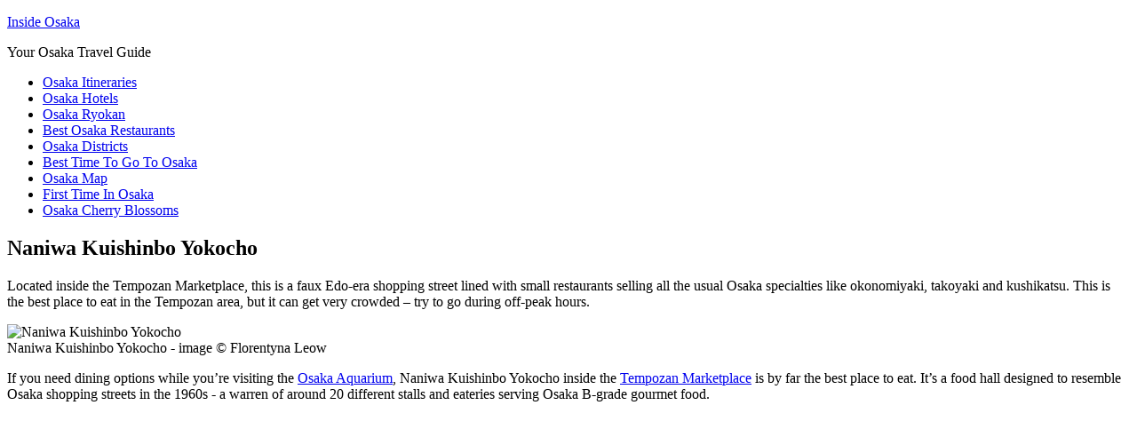

--- FILE ---
content_type: text/html; charset=UTF-8
request_url: https://insideosaka.com/naniwa-kuishinbo-yokocho/
body_size: 16767
content:
<!DOCTYPE html>
<html lang="en-US">
<head >
<meta charset="UTF-8" />
<meta name="viewport" content="width=device-width, initial-scale=1" />
<meta name="viewport" content="width=device-width, initial-scale=1.0"/><meta name='robots' content='index, follow, max-image-preview:large, max-snippet:-1, max-video-preview:-1' />
<link rel='preconnect' href='https://photos.smugmug.com' >

	<!-- This site is optimized with the Yoast SEO plugin v26.6 - https://yoast.com/wordpress/plugins/seo/ -->
	<title>Naniwa Kuishinbo Yokocho - Inside Osaka</title><link rel="preload" href="https://photos.smugmug.com/Osaka/Osaka-Bay-Area/i-CMTpNPS/0/6cb584ce/L/OsakaBay_PTE_NaniwaYokocho63-L.jpg" as="image" fetchpriority="high"><link rel="preload" href="https://insideosaka.com/wp-content/cache/perfmatters/insideosaka.com/fonts/0QIvMX1D_JOuMwf7I_FMl_GW8g.woff2" as="font" type="font/woff2" crossorigin><link rel="preload" href="https://insideosaka.com/wp-content/cache/perfmatters/insideosaka.com/fonts/0QIvMX1D_JOuMwr7I_FMl_E.woff2" as="font" type="font/woff2" crossorigin><link rel="preload" href="https://insideosaka.com/wp-content/cache/perfmatters/insideosaka.com/fonts/TK3_WkUHHAIjg75cFRf3bXL8LICs1_FvsUtiZSSUhiCXABTV.woff2" as="font" type="font/woff2" crossorigin><link rel="preload" href="https://insideosaka.com/wp-content/cache/perfmatters/insideosaka.com/fonts/TK3_WkUHHAIjg75cFRf3bXL8LICs1_FvsUZiZSSUhiCXAA.woff2" as="font" type="font/woff2" crossorigin>
	<meta name="description" content="Located inside Tempozan Marketplace, Naniwa Kuishinbo Yokocho is a faux Edo-era shopping street with small restaurants selling Osaka specialties." />
	<link rel="canonical" href="https://insideosaka.com/naniwa-kuishinbo-yokocho/" />
	<meta property="og:locale" content="en_US" />
	<meta property="og:type" content="article" />
	<meta property="og:title" content="Naniwa Kuishinbo Yokocho - Inside Osaka" />
	<meta property="og:description" content="Located inside Tempozan Marketplace, Naniwa Kuishinbo Yokocho is a faux Edo-era shopping street with small restaurants selling Osaka specialties." />
	<meta property="og:url" content="https://insideosaka.com/naniwa-kuishinbo-yokocho/" />
	<meta property="og:site_name" content="Inside Osaka" />
	<meta property="article:publisher" content="https://www.facebook.com/insideosakaguide/" />
	<meta property="article:modified_time" content="2025-04-17T19:44:42+00:00" />
	<meta property="og:image" content="https://photos.smugmug.com/Osaka/Osaka-Bay-Area/i-CMTpNPS/0/6cb584ce/L/OsakaBay_PTE_NaniwaYokocho63-L.jpg" />
	<meta name="twitter:card" content="summary_large_image" />
	<meta name="twitter:label1" content="Est. reading time" />
	<meta name="twitter:data1" content="3 minutes" />
	<script type="application/ld+json" class="yoast-schema-graph">{"@context":"https://schema.org","@graph":[{"@type":"WebPage","@id":"https://insideosaka.com/naniwa-kuishinbo-yokocho/","url":"https://insideosaka.com/naniwa-kuishinbo-yokocho/","name":"Naniwa Kuishinbo Yokocho - Inside Osaka","isPartOf":{"@id":"https://insideosaka.com/#website"},"primaryImageOfPage":{"@id":"https://insideosaka.com/naniwa-kuishinbo-yokocho/#primaryimage"},"image":{"@id":"https://insideosaka.com/naniwa-kuishinbo-yokocho/#primaryimage"},"thumbnailUrl":"https://photos.smugmug.com/Osaka/Osaka-Bay-Area/i-CMTpNPS/0/6cb584ce/L/OsakaBay_PTE_NaniwaYokocho63-L.jpg","datePublished":"2019-01-22T12:48:38+00:00","dateModified":"2025-04-17T19:44:42+00:00","description":"Located inside Tempozan Marketplace, Naniwa Kuishinbo Yokocho is a faux Edo-era shopping street with small restaurants selling Osaka specialties.","breadcrumb":{"@id":"https://insideosaka.com/naniwa-kuishinbo-yokocho/#breadcrumb"},"inLanguage":"en-US","potentialAction":[{"@type":"ReadAction","target":["https://insideosaka.com/naniwa-kuishinbo-yokocho/"]}]},{"@type":"ImageObject","inLanguage":"en-US","@id":"https://insideosaka.com/naniwa-kuishinbo-yokocho/#primaryimage","url":"https://photos.smugmug.com/Osaka/Osaka-Bay-Area/i-CMTpNPS/0/6cb584ce/L/OsakaBay_PTE_NaniwaYokocho63-L.jpg","contentUrl":"https://photos.smugmug.com/Osaka/Osaka-Bay-Area/i-CMTpNPS/0/6cb584ce/L/OsakaBay_PTE_NaniwaYokocho63-L.jpg"},{"@type":"BreadcrumbList","@id":"https://insideosaka.com/naniwa-kuishinbo-yokocho/#breadcrumb","itemListElement":[{"@type":"ListItem","position":1,"name":"Home","item":"https://insideosaka.com/"},{"@type":"ListItem","position":2,"name":"Naniwa Kuishinbo Yokocho"}]},{"@type":"WebSite","@id":"https://insideosaka.com/#website","url":"https://insideosaka.com/","name":"Inside Osaka","description":"Your Osaka Travel Guide","potentialAction":[{"@type":"SearchAction","target":{"@type":"EntryPoint","urlTemplate":"https://insideosaka.com/?s={search_term_string}"},"query-input":{"@type":"PropertyValueSpecification","valueRequired":true,"valueName":"search_term_string"}}],"inLanguage":"en-US"}]}</script>
	<!-- / Yoast SEO plugin. -->



<style id='wp-img-auto-sizes-contain-inline-css' type='text/css'>
img:is([sizes=auto i],[sizes^="auto," i]){contain-intrinsic-size:3000px 1500px}
/*# sourceURL=wp-img-auto-sizes-contain-inline-css */
</style>
<link rel='stylesheet' id='google-fonts-css' href='https://insideosaka.com/wp-content/cache/perfmatters/insideosaka.com/fonts/0857530fb163.google-fonts.min.css' type='text/css' media='all' />
<link rel='stylesheet' id='eleven40-theme-css' href='https://insideosaka.com/wp-content/themes/eleven40/style.css?ver=6.9' type='text/css' media='all' />
<link rel='stylesheet' id='searchwp-forms-css' href='https://insideosaka.com/wp-content/plugins/searchwp/assets/css/frontend/search-forms.min.css?ver=4.5.6' type='text/css' media='all' />
<link rel='stylesheet' id='bos-searchbox-css' href='https://insideosaka.com/wp-content/plugins/bookingcom-official-searchbox/assets/css/bos_searchbox.css?ver=6.9' type='text/css' media='all' />
<link rel='stylesheet' id='jquery-ui-css' href='https://insideosaka.com/wp-content/plugins/bookingcom-official-searchbox/assets/css/jquery-ui.css?ver=6.9' type='text/css' media='all' />
<link rel='stylesheet' id='bos-date-range-picker-style-css' href='https://insideosaka.com/wp-content/plugins/bookingcom-official-searchbox/assets/css/daterangepicker.css?ver=6.9' type='text/css' media='all' />
<link rel='stylesheet' id='bos-dynamic_style-css' href='https://insideosaka.com/wp-content/plugins/bookingcom-official-searchbox/assets/css/bos_dynamic.css?ver=6.9' type='text/css' media='all' />
<script type="pmdelayedscript" src="https://insideosaka.com/wp-includes/js/jquery/jquery.min.js?ver=3.7.1" id="jquery-core-js" data-perfmatters-type="text/javascript" data-cfasync="false" data-no-optimize="1" data-no-defer="1" data-no-minify="1"></script>
<link rel="icon" href="https://insideosaka.com/wp-content/themes/eleven40/images/faviconio.ico" />
		<style type="text/css" id="wp-custom-css">
			/* 3-COLUMN HOTEL RESPONSIVE GRID ---------------------------------------------------------------------------------------------------- */

/* 3-COLUMN HOTEL RESPONSIVE GRID BEGINS */

/* 3-COLUMN HOTEL RESPONSIVE GRID CONTAINER */

.hotelbox {
	background: #f5f5f5;
}

/* 3-COLUMN HOTEL RESPONSIVE GRID HEADER */

.hotelheader {
	width: 100%;
	background: #DC143C;
	color: #FFFFFF;
	font-weight: bold;
	font-family: 'Arial', serif;
	padding: 9px;
	font-size: 18px;
}

/* 3-COLUMN HOTEL RESPONSIVE GRID MAIN CONTENT BOX */

.hotelmainbox {
	clear: both;
	padding: 0px;
	margin: 0px;
	text-align: center;
}

/* 3-COLUMN HOTEL RESPONSIVE GRID MAIN COLUMN SETUP  */

.hotelcolumn {
	display: block;
	float:left;
	margin: 1% 0 1% 1.6%;
}
.hotelcolumn:first-child { margin-left: 0; }

/* 3-COLUMN HOTEL RESPONSIVE GRID GROUPING */

.hotelgroup:before,
.hotelgroup:after { content:""; display:table; }
.hotelgroup:after { clear:both;}
.hotelgroup { zoom:1; /* For IE 6/7 */ }

/*  3-COLUMN HOTEL RESPONSIVE GRID INDIVIDUAL COLUMNS  */

.hotelspan_3_of_3 { width: 100%; }
.hotelspan_2_of_3 { width: 66.13%; }
.hotelspan_1_of_3 { width: 32.26%; }

/*  3-COLUMN HOTEL RESPONSIVE GRID BELOW 600 PIXELS */

@media only screen and (max-width: 600px) {
	.hotelbox { width: 250px; margin: auto; }
	.hotelheader { text-align: center; width: 232px; }
	.hotelcolumn {  margin: 1% 0 1% 0%; }
	.hotelspan_3_of_3, .hotelspan_2_of_3, .hotelspan_1_of_3 { width: 100%; }
}

/*  3-COLUMN HOTEL RESPONSIVE GRID TEXT STYLES  */

.hoteltext1 {
	font-family: Verdana, Arial, Helvetica, sans-serif;
	font-size: 15px;
	font-weight: bold;
}

.hoteltext2 {
	padding: 5px;
	font-size: 14px;
	font-family: Verdana, Arial, Helvetica, sans-serif;
}

.hoteltext3 {
	font-weight: bold;
	font-size: 14px;
	font-family: Verdana, Arial, Helvetica, sans-serif;
}

/* 3-COLUMN HOTEL RESPONSIVE GRID ENDS */

/*
hotel grid boxes end
*/

/* iframe aapect ratio to define its space and help page render */
iframe {
aspect-ratio: 16 / 9;
width: 100%;
height: auto;
}


/* Booking box */
#ca-sidebar-4858.hotelsearchbox {
width: 100%;
height: auto;
margin-bottom:30px;
}		</style>
		<noscript><style>.perfmatters-lazy[data-src]{display:none !important;}</style></noscript></head>
<body class="wp-singular page-template-default page page-id-2005 wp-theme-genesis wp-child-theme-eleven40 header-image header-full-width content-sidebar genesis-breadcrumbs-hidden genesis-footer-widgets-hidden eleven40-red"><div class="site-container"><header class="site-header"><div class="wrap"><div class="title-area"><p class="site-title"><a href="https://insideosaka.com/">Inside Osaka</a></p><p class="site-description">Your Osaka Travel Guide</p></div></div></header><nav class="nav-primary" aria-label="Main"><div class="wrap"><ul id="menu-top-menu" class="menu genesis-nav-menu menu-primary"><li id="menu-item-395" class="menu-item menu-item-type-post_type menu-item-object-page menu-item-395"><a href="https://insideosaka.com/osaka-itineraries/"><span >Osaka Itineraries</span></a></li>
<li id="menu-item-394" class="menu-item menu-item-type-post_type menu-item-object-page menu-item-394"><a href="https://insideosaka.com/osaka-hotels/"><span >Osaka Hotels</span></a></li>
<li id="menu-item-396" class="menu-item menu-item-type-post_type menu-item-object-page menu-item-396"><a href="https://insideosaka.com/osaka-ryokan/"><span >Osaka Ryokan</span></a></li>
<li id="menu-item-397" class="menu-item menu-item-type-post_type menu-item-object-page menu-item-397"><a href="https://insideosaka.com/best-osaka-restaurants/"><span >Best Osaka Restaurants</span></a></li>
<li id="menu-item-398" class="menu-item menu-item-type-post_type menu-item-object-page menu-item-398"><a href="https://insideosaka.com/osaka-districts/"><span >Osaka Districts</span></a></li>
<li id="menu-item-399" class="menu-item menu-item-type-post_type menu-item-object-page menu-item-399"><a href="https://insideosaka.com/best-time-to-go-to-osaka/"><span >Best Time To Go To Osaka</span></a></li>
<li id="menu-item-402" class="menu-item menu-item-type-post_type menu-item-object-page menu-item-402"><a href="https://insideosaka.com/osaka-map/"><span >Osaka Map</span></a></li>
<li id="menu-item-403" class="menu-item menu-item-type-post_type menu-item-object-page menu-item-403"><a href="https://insideosaka.com/first-time-in-osaka/"><span >First Time In Osaka</span></a></li>
<li id="menu-item-7098" class="menu-item menu-item-type-custom menu-item-object-custom menu-item-7098"><a href="https://insideosaka.com/osaka-cherry-blossoms-when-and-where/"><span >Osaka Cherry Blossoms</span></a></li>
</ul></div></nav><div class="site-inner"><div class="wrap"><div class="content-sidebar-wrap"><main class="content"><article class="post-2005 page type-page status-publish entry" aria-label="Naniwa Kuishinbo Yokocho"><header class="entry-header"><h1 class="entry-title">Naniwa Kuishinbo Yokocho</h1>
</header><div class="entry-content"><p>Located inside the Tempozan Marketplace, this is a faux Edo-era shopping street lined with small restaurants selling all the usual Osaka specialties like okonomiyaki, takoyaki and kushikatsu. This is the best place to eat in the Tempozan area, but it can get very crowded – try to go during off-peak hours.</p>
<div class="photogimg"><img data-perfmatters-preload fetchpriority="high" decoding="async" src="https://photos.smugmug.com/Osaka/Osaka-Bay-Area/i-CMTpNPS/0/6cb584ce/L/OsakaBay_PTE_NaniwaYokocho63-L.jpg" style="width: 100%; height: auto;" width="800" height="600" title="Naniwa Kuishinbo Yokocho" alt="Naniwa Kuishinbo Yokocho"><br /><span class="imgcrd">Naniwa Kuishinbo Yokocho - image &copy; Florentyna Leow</span></div>
<p>If you need dining options while you’re visiting the <a href="https://insideosaka.com/osaka-aquarium/">Osaka Aquarium</a>, Naniwa Kuishinbo Yokocho inside the <a href="https://insideosaka.com/tempozan-marketplace/">Tempozan Marketplace</a> is by far the best place to eat. It’s a food hall designed to resemble Osaka shopping streets in the 1960s - a warren of around 20 different stalls and eateries serving Osaka B-grade gourmet food.</p>
<div class="photogimg"><img decoding="async" src="data:image/svg+xml,%3Csvg%20xmlns=&#039;http://www.w3.org/2000/svg&#039;%20width=&#039;768&#039;%20height=&#039;768&#039;%20viewBox=&#039;0%200%20768%20768&#039;%3E%3C/svg%3E" style="width: 100%; height: auto;" width="768" height="768" title="Naniwa Kuishinbo Yokocho" alt="Naniwa Kuishinbo Yokocho" class="perfmatters-lazy" data-src="https://photos.smugmug.com/Osaka/Osaka-Bay-Area/i-3WVVqcd/0/d972d840/XL/pjimage-XL.jpg" /><noscript><img decoding="async" src="https://photos.smugmug.com/Osaka/Osaka-Bay-Area/i-3WVVqcd/0/d972d840/XL/pjimage-XL.jpg" style="width: 100%; height: auto;" width="768" height="768" title="Naniwa Kuishinbo Yokocho" alt="Naniwa Kuishinbo Yokocho" /></noscript><br /><span class="imgcrd">Naniwa Kuishinbo Yokocho - image &copy; Florentyna Leow</span></div>
<p>B-grade gourmet food tends to be hearty, rib-sticking, and affordable. Think takoyaki (octopus dumplings), okonomiyaki (a cross between a pancake and a frittata), and kushikatsu (battered, deep-fried skewered kebabs). All of it is reasonably delicious and possibly a tad on the unhealthy side. It doesn’t matter, though, since you’re on holiday. Sample as much as you can! </p>
<div class="photogimg"><img decoding="async" src="data:image/svg+xml,%3Csvg%20xmlns=&#039;http://www.w3.org/2000/svg&#039;%20width=&#039;800&#039;%20height=&#039;600&#039;%20viewBox=&#039;0%200%20800%20600&#039;%3E%3C/svg%3E" style="width: 100%; height: auto;" width="800" height="600" title="Naniwa Kuishinbo Yokocho" alt="Naniwa Kuishinbo Yokocho" class="perfmatters-lazy" data-src="https://photos.smugmug.com/Osaka/Osaka-Bay-Area/i-L26Msm9/0/6786df69/L/OsakaBay_PTE_NaniwaYokocho57-L.jpg" /><noscript><img decoding="async" src="https://photos.smugmug.com/Osaka/Osaka-Bay-Area/i-L26Msm9/0/6786df69/L/OsakaBay_PTE_NaniwaYokocho57-L.jpg" style="width: 100%; height: auto;" width="800" height="600" title="Naniwa Kuishinbo Yokocho" alt="Naniwa Kuishinbo Yokocho" /></noscript><br /><span class="imgcrd">Naniwa Kuishinbo Yokocho - image &copy; Florentyna Leow</span></div>
<p>Because of the dearth of other eating options in the area, it does tend to get crowded at peak hours. Try to go during off-peak hours if you want to eat here, or expect waits and queues.</p>
<p>For more Osaka resutoran-gai choices, see our <a href="https://insideosaka.com/best-resutoran-gai-in-osaka/">Best Resutoran-gai in Osaka</a> page.</p>
<p><div style="margin-bottom:20px;"><div id="ca-sidebar-4858" class="hotelsearchbox"><div id="bos_searchbox_widget_class-3" class="widget-container bos_searchbox_widget_class">
        <div id="flexi_searchbox" style="background-color:#FEBA02;color:#003580;" data-ver="2.3.1" >

            <div id="b_searchboxInc">
                                <h2 class="search-box-title-1"  style="color:#003580;font-size:19px;">
                    Check Osaka Hotel Availability                </h2>
                <form id="b_frm" action="https://www.booking.com/searchresults.html" method="get" target="_blank" onsubmit="return sp.validation.validSearch();">
                    <div id="searchBox_error_msg" class="b_error b_external_searchbox" style="display: none;"></div>
                    <div id="b_frmInner">                        
                        <input type="hidden" name="si" value="ai,co,ci,re,di" />
                        <input type="hidden" name="utm_campaign" value="search_box" /> 
                        <input type="hidden" name="utm_medium" value="sp" /> 
                        
                        <input type="hidden" name="aid" value="1172200" /><input type="hidden" name="label" value="wp-searchbox-widget-1172200" /><input type="hidden" name="utm_term" value="wp-searchbox-widget-1172200" /><input type="hidden" name="error_url" value="https://www.booking.com/searchresults.html?aid=1172200;" />             
                        <div id="b_searchDest">
                            <h3 id="b_destination_h4" style="color:#003580;">
                                Destination                            </h3>
    
                            <input type="text" id="b_destination" class="b_destination" name="ss" placeholder="e.g. city, region, district or specific hotel" value="Osaka" style="background-color:#FFFFFF;color:#003580;" autocomplete="off" />                            
                        </div><!-- #b_searchDest -->

                        <div id="searchBox_dates_error_msg" class="b_error b_external_searchbox" style="display: none ;"></div>

                        <div class="b_aff-dates">
                        <div id="b_dates" class="bos-dates__col en_US" style="background:#FFFFFF;"><div class="b_dates_inner_wrapper"><h4 id="checkInDate_h4" style="color:#003580;">Check-in date</h4><div class="bos-date-field__display bos-date__checkin" id="bos-date_b_checkin" style="color:#003580;"></div><input type="hidden" name="checkin" value="" id="b_checkin"></div><div class="b_dates_inner_wrapper"><h4 id="checkOutDate_h4" style="color:#003580;">Check-out date</h4><div class="bos-date-field__display bos-date__checkout" id="bos-date_b_checkout" style="color:#003580;"></div><input type="hidden" name="checkout" value="" id="b_checkout"></div></div>                        </div>

                        <div class="b_avail">
                            <input type="hidden" value="on" name="do_availability_check" />
                        </div><!-- .b_submitButton_wrapper-->
                        
                        
                                                
                        <div class="b_submitButton_wrapper" style="text-align:left">
                            <input 
                                class="b_submitButton" 
                                type="submit" 
                                value="Search" 
                                style="background-color:#0896FF;color:#FFFFFF;border-color:#0896FF;"
                            />
                        </div><!-- .b_submitButton_wrapper-->
                    
                                                <div id="b_logo" style="text-align:right;">
                            <img decoding="async" width="150" src="data:image/svg+xml,%3Csvg%20xmlns=&#039;http://www.w3.org/2000/svg&#039;%20width=&#039;150&#039;%20height=&#039;0&#039;%20viewBox=&#039;0%200%20150%200&#039;%3E%3C/svg%3E" alt="Booking.com" class="perfmatters-lazy" data-src="https://insideosaka.com/wp-content/plugins/bookingcom-official-searchbox/assets/images/booking_logo_blue_150x25.png" /><noscript><img decoding="async" width="150" src="https://insideosaka.com/wp-content/plugins/bookingcom-official-searchbox/assets/images/booking_logo_blue_150x25.png" alt="Booking.com"></noscript>
                        </div>                
                        <!-- #b_logo" -->   
                                             
                    </div><!-- #b_frmInner -->
                </form>
            </div><!-- #b_searchboxInc -->
        </div><!-- #flexi_searchbox -->
        </div></div></div>
</p>
<p><strong>English name:</strong><br />
Naniwa Kuishinbo Yokocho</p>
<p><strong>Japanese name:</strong><br />
なにわ食いしんぼ横丁</p>
<p><strong>English address:</strong><br />
Tempozan Marketplace, 1-1-10 Kaigan-dori, Minato-ku, Osaka-shi, 552-0022</p>
<p><strong>Japanese address:</strong><br />
〒552-0022 大阪市港区海岸通1-1-10 天保山マーケットプレース内</p>
<p><strong>Opening hours:</strong><br />
11am-8pm</p>
<p><strong>Price:</strong></p>
<p><strong>Non-smoking section:</strong><br />
Varies by restaurant</p>
<p><strong>Reservations:</strong><br />
Varies by restaurant</p>
<p><strong>Nearest Transport:</strong><br />
Subway: 5-minute walk from exit 1 of Osakako Station on the Osaka Metro Chuo Line.</p>
<p><strong>Telephone:</strong><br />
+81-6-6576-5501</p>
<p><strong>Website:</strong><br />
<a href="https://www.kaiyukan.com/thv/marketplace/kuishinbo/">Official website</a> (English)</p>
<p><strong>Customer Reviews:</strong><br />
<strong>::</strong> Read customer reviews of Naniwa Kuishinbo Yokocho on <a rel="nofollow" href="https://www.anrdoezrs.net/links/8149427/type/dlg/sid/IO_Naniwa_Kuishinbo_Yokocho-Osaka/https://www.tripadvisor.com/Attraction_Review-g298566-d1884653-Reviews-Naniwa_Kuishinbo_Yokocho-Osaka_Osaka_Prefecture_Kinki.html">TripAdvisor</a>.</p>
<p><strong>Near To Here:</strong><br />
Naniwa Kuishinbo Yokocho is located in <a href="https://insideosaka.com/osaka-bay-area/"> Osaka's bay area</a>. See our complete list of <a href="https://insideosaka.com/osaka-bay-area/">things to do in the Osaka's bay area</a>, including places to eat, nightlife and places to stay.</p>
<p><strong>Best Osaka Restaurants</strong><br />
See our list of the <a href="https://insideosaka.com/best-osaka-restaurants/">best Osaka restaurants</a> for even more ideas about great places to eat in Osaka.</p>
<div class="spacer"></div>
<div class="locations"><!-- Map Marker icon by Icons8 --><img src="data:image/svg+xml,%3Csvg%20xmlns=&#039;http://www.w3.org/2000/svg&#039;%20width=&#039;64&#039;%20height=&#039;0&#039;%20viewBox=&#039;0%200%2064%200&#039;%3E%3C/svg%3E" title="Map Marker" width="64" align="right" class="perfmatters-lazy" data-src="https://insideosaka.com/wp-content/themes/eleven40/images/map-icon-64x64.png" /><noscript><img src="https://insideosaka.com/wp-content/themes/eleven40/images/map-icon-64x64.png" title="Map Marker" width="64" align="right"></noscript>
<h3 class="checktitle">Where Are These Places Located?</h3>
<div class="IO-map">See these places on the Inside Osaka Google map:</div>
<ul><li><a href="https://drive.google.com/open?id=1UH-AYWT1VJYmMXJARkffq6a7MTY&usp=sharing">Open the Osaka map</a></li>
<li>You will see the list of places on the left hand side. (Click the 3-line icon in the top left corner if not). Scroll down or use the map search (the magnifying glass icon) to find the place you want.</li>
<li>Click the name of the place in the list. Its location pin will be highlighted on the map.</li>
<li>Map pins are color coded - BLUE: Hotels / Ryokan / Guesthouses |  VIOLET: Ryokan  |  PINK: Places to Eat  |  GREEN: Shops  |   YELLOW: Things to See and Do</li>  
<li>If you’re using the map on your phone, open the map and then search for the name of the place. The map will then zoom in on its location.</li></ul></div>
<div style="clear: both;"></div>
<br>
<div class="spacer"></div>
<div class="checkframe">
<h3 class="checktitle">Osaka Vacation Checklist</h3>
<ul>
	<li><span class="highlight"><a class="highlight-link" href="https://insideosaka.com/first-time-in-osaka/?utm_source=checkbox&utm_medium=link&utm_campaign=IO-Checklist-01">ESSENTIALS</a></span> – For all the essentials in a brief overview, see my <a href="https://insideosaka.com/first-time-in-osaka/?utm_source=checkbox&utm_medium=link&utm_campaign=IO-Checklist-02">First Time In Osaka</a> guide</li>
	<li><span class="highlight"><a class="highlight-link" rel="nofollow" href="https://www.booking.com/city/jp/osaka.html?aid=1172200;label=IO-Checklist-03">HOTELS</a></span> – Check Osaka accommodation availability and pricing on <a rel="nofollow" href="https://www.booking.com/city/jp/osaka.html?aid=1172200;label=IO-Checklist-04">Booking.com</a> and <a rel="nofollow" href="https://www.agoda.com/partners/partnersearch.aspx?pcs=1&cid=1759498&city=9590&tag=IO-Checklist-05">Agoda.com</a> - often you can book with no upfront payment and free cancellation</li>
	<li><span class="highlight"><a class="highlight-link"  href="https://insideosaka.com/where-to-stay-in-osaka/?utm_source=checkbox&utm_medium=link&utm_campaign=IO-Checklist-06">WHERE TO STAY</a></span> – Need tips on where to stay? See my one page guide <a href="https://insideosaka.com/where-to-stay-in-osaka/?utm_source=checkbox&utm_medium=link&utm_campaign=IO-Checklist-07">Where To Stay In Osaka</a></li>
	<li><span class="highlight"><a class="highlight-link" rel="nofollow" href="https://affiliate.klook.com/redirect?aid=2653&aff_adid=827059&k_site=https%3A%2F%2Fwww.klook.com%2Fen-US%2Frails-32%2F1012-japan%2F">BULLET TRAIN</a></span> – You can buy <a rel="nofollow" href="https://affiliate.klook.com/redirect?aid=2653&aff_adid=827059&k_site=https%3A%2F%2Fwww.klook.com%2Fen-US%2Frails-32%2F1012-japan%2F">shinkansen (bullet train) tickets online</a> from Klook - popular routes include <a rel="nofollow" href="https://affiliate.klook.com/redirect?aid=2653&aff_adid=827059&k_site=https%3A%2F%2Fwww.klook.com%2Frails-32%2F1012-japan%2Froute-1304%2Ftokyo-to-shin-osaka-trains%2F">Tokyo to Osaka</a>, <a rel="nofollow" href="https://affiliate.klook.com/redirect?aid=2653&aff_adid=827059&k_site=https%3A%2F%2Fwww.klook.com%2Frails-32%2F1012-japan%2Froute-1457%2Fosaka-to-kyoto-trains%2F">Osaka to Kyoto</a> and <a rel="nofollow" href="https://affiliate.klook.com/redirect?aid=2653&aff_adid=827059&k_site=https%3A%2F%2Fwww.klook.com%2Frails-32%2F1012-japan%2Froute-1306%2Fshin-osaka-to-tokyo-trains%2F">Osaka to Tokyo</a></li>
	<li><span class="highlight"><a class="highlight-link" rel="nofollow" href="https://affiliate.klook.com/redirect?aid=2653&aff_adid=877294&k_site=https%3A%2F%2Fwww.klook.com%2Fsearch%2Fresult%2F%3Fquery%3Djapan%2520esim">SIM CARDS</a></span> – You can buy an <a rel="nofollow" href="https://affiliate.klook.com/redirect?aid=2653&aff_adid=877294&k_site=https%3A%2F%2Fwww.klook.com%2Fsearch%2Fresult%2F%3Fquery%3Djapan%2520esim">eSim to activate in Japan</a> or buy a data-only SIM card online for collection when you arrive at <a rel="nofollow" href="https://www.getyourguide.com/s/?q=tokyo%20sim&searchSource=8&partner_id=LAMDN2W&utm_medium=online_publisher&placement=content-middle&cmp=IO-Checklist-08">Tokyo’s Narita or Haneda Airports</a> or <a rel="nofollow" href="https://www.getyourguide.com/s/?q=kansai%20sim&searchSource=8&partner_id=LAMDN2W&utm_medium=online_publisher&placement=content-middle&cmp=IO-Checklist-09">Kansai International Airport</a>. You can also rent an <a rel="nofollow" href="https://www.getyourguide.com/s/?q=japan%20wifi&searchSource=7&partner_id=LAMDN2W&utm_medium=online_publisher&placement=content-middle&cmp=IO-Checklist-10">unlimited data pocket wifi router</a></li>
	<li><span class="highlight"><a class="highlight-link" href="https://insideosaka.com/packing-list-for-japan/?utm_source=checkbox&utm_medium=link&utm_campaign=IO-Checklist-11">PACKING LIST</a></span> – View my comprehensive <a href="https://insideosaka.com/packing-list-for-japan/?utm_source=checkbox&utm_medium=link&utm_campaign=IO-Checklist-12">Packing List For Japan</a></li>
	<li><span class="highlight"><a class="highlight-link" rel="nofollow" href="https://www.skyscanner.net/g/referrals/v1/flights/cheap-flights-to?adId=1100662&campaignId=13416&destination=osaa&mediaPartnerId=1924024">FLIGHTS</a></span> – Compare flight prices and timings to find the <a rel="nofollow" href="https://www.skyscanner.net/g/referrals/v1/flights/cheap-flights-to?adId=1100662&campaignId=13416&destination=osaa&mediaPartnerId=1924024">best Japan flight deals</a></li>	
	<li><span class="highlight"><a class="highlight-link" rel="nofollow" href="https://affiliate.klook.com/redirect?aid=1591&aff_adid=616549&k_site=https%3A%2F%2Fwww.klook.com%2Factivity%2F1420-7-day-whole-japan-rail-pass-jr-pass%2F">JAPAN RAIL PASS</a></span> – If you’re visiting more than one city, you might save money with a <a rel="nofollow" href="https://affiliate.klook.com/redirect?aid=1591&aff_adid=616549&k_site=https%3A%2F%2Fwww.klook.com%2Factivity%2F1420-7-day-whole-japan-rail-pass-jr-pass%2F">Japan Rail Pass</a> – see if <a href="https://insideosaka.com/japan-rail-pass-how-to-buy-online/?utm_source=checkbox&utm_medium=link&utm_campaign=IO-Checklist-13">it’s worth it</a> for you</li>
	<li><span class="highlight"><a class="highlight-link" rel="nofollow" href="https://www.tkqlhce.com/click-8149427-15371527" target="_top">TRAVEL INSURANCE</a></span> – <a rel="nofollow" href="https://www.tkqlhce.com/click-8149427-15371527" target="_top">World Nomads</a> offers simple and flexible travel insurance. Buy at home or while traveling and claim online from anywhere in the world</li>
	<li><span class="highlight"><a class="highlight-link" href="https://www.insidekyoto.com/japan-travel-consulting?utm_source=checkbox&utm_medium=link&utm_campaign=IO-Checklist-14">WANT HELP?</a></span> – Do you want help planning your trip? Chris Rowthorn and his team of Japan experts at <a href="https://www.insidekyoto.com/japan-travel-consulting?utm_source=checkbox&utm_medium=link&utm_campaign=IO-Checklist-15">Japan Travel Consulting</a> can help</li>
</ul>
</div>
<div style="clear: both;"></div>
<br>
<div style="clear: both;"></div>
<br>
<br>

<h3>Osaka District Map</h3>

Click an Osaka district for detailed info on attractions, places to eat and accommodation

<div id="osakadistrictmap">
	<img src="data:image/svg+xml,%3Csvg%20xmlns=&#039;http://www.w3.org/2000/svg&#039;%20width=&#039;0&#039;%20height=&#039;0&#039;%20viewBox=&#039;0%200%200%200&#039;%3E%3C/svg%3E" class="perfmatters-lazy" data-src="https://photos.smugmug.com/Osaka/Osaka-Travel-Guide/i-LxwMsDZ/0/O/osaka-map.png" /><noscript><img src="https://photos.smugmug.com/Osaka/Osaka-Travel-Guide/i-LxwMsDZ/0/O/osaka-map.png"></noscript>
	<ul id="districtmap">
		<li id="shinosaka">
			<a href="https://insideosaka.com/shin-osaka-area/">Shin-Osaka Area</a>
		</li>
		<li id="kita">
			<a href="https://insideosaka.com/kita-and-umeda-area/">Kita Area</a>
		</li>
		<li id="centralosaka">
			<a href="https://insideosaka.com/central-osaka-honmachi-and-around/">Central Osaka Area</a>
		</li>
		<li id="minami">
			<a href="https://insideosaka.com/minami-area/">Minami Area</a>
		</li>
		<li id="tennoji">
			<a href="https://insideosaka.com/tennoji-and-abeno-area/">Tennoji Area</a>
		</li>
		<li id="osakacastle">
			<a href="https://insideosaka.com/osaka-castle-area/">Osaka Castle Area</a>
		</li>
		<li id="osakabay">
			<a href="https://insideosaka.com/osaka-bay-area/">Osaka Bay Area</a>
		</li>
	</ul>
</div>
<iframe width="100%" height="320" style="border:0px solid ##f5f5f5; background:#f5f5f5;" frameborder="0" scrolling="no" class="perfmatters-lazy" data-src="https://insideosaka.substack.com/embed"></iframe><noscript><iframe src="https://insideosaka.substack.com/embed" width="100%" height="320"  style="border:0px solid ##f5f5f5; background:#f5f5f5;" frameborder="0" scrolling="no"></iframe></noscript>
 </div></article></main><aside class="sidebar sidebar-primary widget-area" role="complementary" aria-label="Primary Sidebar"><section id="text-3" class="widget widget_text"><div class="widget-wrap"><h4 class="widget-title widgettitle">Welcome to insideosaka.com</h4>
			<div class="textwidget"><div style="float:right; margin-left: 10px;"><img src="data:image/svg+xml,%3Csvg%20xmlns=&#039;http://www.w3.org/2000/svg&#039;%20width=&#039;75&#039;%20height=&#039;75&#039;%20viewBox=&#039;0%200%2075%2075&#039;%3E%3C/svg%3E" alt="Chris Rowthorn" width="75" height="75" class="perfmatters-lazy" data-src="https://insideosaka.com/wp-content/themes/eleven40/images/chris-rowthorn-75.jpg" /><noscript><img src="https://insideosaka.com/wp-content/themes/eleven40/images/chris-rowthorn-75.jpg" alt="Chris Rowthorn" width="75" height="75" /></noscript></div> insideosaka.com is an online guide to Osaka written by Chris Rowthorn, author of <a rel="nofollow" href="https://www.amazon.com/exec/obidos/external-search?tag=insidekyoto-20&keyword=Lonely+Planet+Japan&mode=blended">Lonely Planet Japan</a> guides, founder of <a href="https://www.insidekyoto.com">InsideKyoto.com</a> and <a href="https://trulytokyo.com">TrulyTokyo.com</a> and long-time Japan resident.  <a href="https://insideosaka.com/about-chris-rowthorn">More about Chris</a></div>
		</div></section>
<section id="text-2" class="widget widget_text"><div class="widget-wrap"><h4 class="widget-title widgettitle">ChrisRowthorn.com</h4>
			<div class="textwidget"><div style="float:right; margin-left: 10px;"> <a href="https://www.chrisrowthorn.com"><img src="data:image/svg+xml,%3Csvg%20xmlns=&#039;http://www.w3.org/2000/svg&#039;%20width=&#039;150&#039;%20height=&#039;100&#039;%20viewBox=&#039;0%200%20150%20100&#039;%3E%3C/svg%3E" width="150" height="100" alt="Chris Rowthorn Tours - private Kyoto and Japan tours" title="Chris Rowthorn Tours - private Kyoto and Japan tours" border="0" class="perfmatters-lazy" data-src="https://insidekyoto.smugmug.com/Kyoto/Inside-Kyoto-Blog/i-8K2ZWWC/0/O/chris-rowthorn-tours-arashiyama.jpg" /><noscript><img src="https://insidekyoto.smugmug.com/Kyoto/Inside-Kyoto-Blog/i-8K2ZWWC/0/O/chris-rowthorn-tours-arashiyama.jpg" width="150" height="100" alt="Chris Rowthorn Tours - private Kyoto and Japan tours" title="Chris Rowthorn Tours - private Kyoto and Japan tours" border="0"></noscript></a></div>

Chris Rowthorn's private tours of Tokyo, Kyoto, Nara and Japan. Personal and attentive trip planning and consulting. <br>Visit <a href="https://www.chrisrowthorn.com">ChrisRowthorn.com</a> and <a rel="nofollow" href="https://www.anrdoezrs.net/links/8149427/type/dlg/sid/IO_CRToursside/http://www.tripadvisor.com/Attraction_Review-g298564-d2179328-Reviews-Chris_Rowthorn_Tours-Kyoto_Kyoto_Prefecture_Kinki.html">read customer reviews  on TripAdvisor</a></div>
		</div></section>
<section id="search-3" class="widget widget_search"><div class="widget-wrap"><form class="search-form" method="get" action="https://insideosaka.com/" role="search"><input class="search-form-input" type="search" name="s" id="searchform-1" placeholder="Search this website"><input class="search-form-submit" type="submit" value="Search"><meta content="https://insideosaka.com/?s={s}"></form></div></section>
<section id="nav_menu-8" class="widget widget_nav_menu"><div class="widget-wrap"><h4 class="widget-title widgettitle">First Time In Osaka</h4>
<div class="menu-first-time-in-osaka-container"><ul id="menu-first-time-in-osaka" class="menu"><li id="menu-item-452" class="menu-item menu-item-type-post_type menu-item-object-page menu-item-452"><a href="https://insideosaka.com/first-time-in-osaka/">First Time In Osaka</a></li>
<li id="menu-item-801" class="menu-item menu-item-type-post_type menu-item-object-page menu-item-801"><a href="https://insideosaka.com/packing-list-for-japan/">Packing List For Japan 2026</a></li>
</ul></div></div></section>
<section id="nav_menu-6" class="widget widget_nav_menu"><div class="widget-wrap"><h4 class="widget-title widgettitle">Osaka Itineraries</h4>
<div class="menu-osaka-itineraries-container"><ul id="menu-osaka-itineraries" class="menu"><li id="menu-item-405" class="menu-item menu-item-type-post_type menu-item-object-page menu-item-405"><a href="https://insideosaka.com/osaka-itineraries/">Osaka Itineraries</a></li>
<li id="menu-item-415" class="menu-item menu-item-type-post_type menu-item-object-page menu-item-415"><a href="https://insideosaka.com/must-see-osaka-1-day-itinerary/">Must-See Osaka 1-Day Itinerary</a></li>
<li id="menu-item-413" class="menu-item menu-item-type-post_type menu-item-object-page menu-item-413"><a href="https://insideosaka.com/osaka-1-day-itinerary/">Osaka 1-Day Itinerary</a></li>
<li id="menu-item-2933" class="menu-item menu-item-type-post_type menu-item-object-page menu-item-2933"><a href="https://insideosaka.com/osaka-1-day-cherry-blossom-itinerary/">Osaka 1-Day Cherry Blossom Itinerary</a></li>
<li id="menu-item-412" class="menu-item menu-item-type-post_type menu-item-object-page menu-item-412"><a href="https://insideosaka.com/osaka-1-day-itinerary-with-children/">Osaka 1-Day Itinerary with Children</a></li>
<li id="menu-item-2919" class="menu-item menu-item-type-post_type menu-item-object-page menu-item-2919"><a href="https://insideosaka.com/osaka-2-day-itinerary-with-children/">Osaka 2-Day Itinerary with Children</a></li>
<li id="menu-item-2288" class="menu-item menu-item-type-post_type menu-item-object-page menu-item-2288"><a href="https://insideosaka.com/1-day-osaka-foodie-itinerary/">1-Day Osaka Foodie Itinerary</a></li>
<li id="menu-item-4003" class="menu-item menu-item-type-post_type menu-item-object-page menu-item-4003"><a href="https://insideosaka.com/osaka-vegetarian-foodie-itinerary/">Osaka Vegetarian Foodie Itinerary</a></li>
<li id="menu-item-410" class="menu-item menu-item-type-post_type menu-item-object-page menu-item-410"><a href="https://insideosaka.com/osaka-2-day-itinerary/">Osaka 2-Day Itinerary</a></li>
<li id="menu-item-411" class="menu-item menu-item-type-post_type menu-item-object-page menu-item-411"><a href="https://insideosaka.com/osaka-2-day-itinerary-with-children/">Osaka 2-Day Itinerary with Children</a></li>
<li id="menu-item-409" class="menu-item menu-item-type-post_type menu-item-object-page menu-item-409"><a href="https://insideosaka.com/osaka-3-day-itinerary/">Osaka 3-Day Itinerary</a></li>
<li id="menu-item-406" class="menu-item menu-item-type-post_type menu-item-object-page menu-item-406"><a href="https://insideosaka.com/osaka-shopping-itinerary/">Osaka Shopping Itinerary</a></li>
</ul></div></div></section>
<section id="nav_menu-14" class="widget widget_nav_menu"><div class="widget-wrap"><h4 class="widget-title widgettitle">Japan Travel Insurance</h4>
<div class="menu-japan-travel-insurance-container"><ul id="menu-japan-travel-insurance" class="menu"><li id="menu-item-806" class="menu-item menu-item-type-post_type menu-item-object-page menu-item-806"><a href="https://insideosaka.com/why-you-need-travel-insurance-for-japan/">Why You Need Travel Insurance For Japan</a></li>
</ul></div></div></section>
<section id="nav_menu-9" class="widget widget_nav_menu"><div class="widget-wrap"><h4 class="widget-title widgettitle">Osaka-Kyoto-Tokyo Itineraries</h4>
<div class="menu-osaka-kyoto-tokyo-itineraries-container"><ul id="menu-osaka-kyoto-tokyo-itineraries" class="menu"><li id="menu-item-464" class="menu-item menu-item-type-post_type menu-item-object-page menu-item-464"><a href="https://insideosaka.com/osaka-kyoto-1-week-itinerary/">Osaka-Kyoto 1-Week Itinerary</a></li>
<li id="menu-item-461" class="menu-item menu-item-type-post_type menu-item-object-page menu-item-461"><a href="https://insideosaka.com/osaka-kyoto-tokyo-10-day-itinerary/">Osaka-Kyoto-Tokyo 10-Day Itinerary</a></li>
<li id="menu-item-457" class="menu-item menu-item-type-post_type menu-item-object-page menu-item-457"><a href="https://insideosaka.com/how-to-travel-from-kyoto-to-osaka/">How To Travel From Kyoto To Osaka</a></li>
<li id="menu-item-458" class="menu-item menu-item-type-post_type menu-item-object-page menu-item-458"><a href="https://insideosaka.com/how-to-travel-from-tokyo-to-osaka/">How To Travel From Tokyo To Osaka</a></li>
<li id="menu-item-4760" class="menu-item menu-item-type-post_type menu-item-object-page menu-item-4760"><a href="https://insideosaka.com/japan-rail-pass-how-to-buy-online/">Japan Rail Pass: How To Buy Online</a></li>
</ul></div></div></section>
<section id="nav_menu-5" class="widget widget_nav_menu"><div class="widget-wrap"><h4 class="widget-title widgettitle">Osaka Hotels</h4>
<div class="menu-osaka-hotels-container"><ul id="menu-osaka-hotels" class="menu"><li id="menu-item-4885" class="menu-item menu-item-type-post_type menu-item-object-page menu-item-4885"><a href="https://insideosaka.com/best-new-hotels-in-osaka/">Best New Osaka Hotels 2026</a></li>
<li id="menu-item-524" class="menu-item menu-item-type-post_type menu-item-object-page menu-item-524"><a href="https://insideosaka.com/osaka-hotels/">Osaka Hotels Overview</a></li>
<li id="menu-item-416" class="menu-item menu-item-type-post_type menu-item-object-page menu-item-416"><a href="https://insideosaka.com/where-to-stay-in-osaka/">Where To Stay In Osaka 2026</a></li>
<li id="menu-item-422" class="menu-item menu-item-type-post_type menu-item-object-page menu-item-422"><a href="https://insideosaka.com/best-osaka-boutique-hotels/">Best Osaka Boutique Hotels 2026</a></li>
<li id="menu-item-423" class="menu-item menu-item-type-post_type menu-item-object-page menu-item-423"><a href="https://insideosaka.com/osaka-ryokan/">Osaka Ryokan</a></li>
<li id="menu-item-420" class="menu-item menu-item-type-post_type menu-item-object-page menu-item-420"><a href="https://insideosaka.com/best-osaka-luxury-hotels/">Best Osaka Luxury Hotels 2026</a></li>
<li id="menu-item-419" class="menu-item menu-item-type-post_type menu-item-object-page menu-item-419"><a href="https://insideosaka.com/best-osaka-mid-range-and-business-hotels/">Best Osaka Mid-Range and Business Hotels 2026</a></li>
<li id="menu-item-421" class="menu-item menu-item-type-post_type menu-item-object-page menu-item-421"><a href="https://insideosaka.com/best-osaka-budget-hotels/">Best Osaka Budget Hotels 2026</a></li>
<li id="menu-item-5304" class="menu-item menu-item-type-post_type menu-item-object-page menu-item-5304"><a href="https://insideosaka.com/best-value-hotels-in-osaka/">Best Value Hotels in Osaka 2026</a></li>
<li id="menu-item-418" class="menu-item menu-item-type-post_type menu-item-object-page menu-item-418"><a href="https://insideosaka.com/best-osaka-hotels-for-families/">Best Osaka Hotels for Families 2026</a></li>
<li id="menu-item-4866" class="menu-item menu-item-type-post_type menu-item-object-page menu-item-4866"><a href="https://insideosaka.com/most-convenient-hotels-for-osaka-airports/">Most Convenient Hotels for Osaka Airports 2026</a></li>
<li id="menu-item-5305" class="menu-item menu-item-type-post_type menu-item-object-page menu-item-5305"><a href="https://insideosaka.com/the-most-romantic-hotels-in-osaka/">The Most Romantic Hotels in Osaka 2026</a></li>
</ul></div></div></section>
<section id="nav_menu-4" class="widget widget_nav_menu"><div class="widget-wrap"><h4 class="widget-title widgettitle">Osaka Eating</h4>
<div class="menu-osaka-food-container"><ul id="menu-osaka-food" class="menu"><li id="menu-item-424" class="menu-item menu-item-type-post_type menu-item-object-page menu-item-424"><a href="https://insideosaka.com/what-to-eat-in-osaka/">What To Eat In Osaka</a></li>
<li id="menu-item-425" class="menu-item menu-item-type-post_type menu-item-object-page menu-item-425"><a href="https://insideosaka.com/best-osaka-restaurants/">Best Osaka Restaurants</a></li>
<li id="menu-item-1561" class="menu-item menu-item-type-post_type menu-item-object-page menu-item-1561"><a href="https://insideosaka.com/eat-like-a-local-in-osaka/">Eat Like A Local In Osaka</a></li>
<li id="menu-item-3937" class="menu-item menu-item-type-post_type menu-item-object-page menu-item-3937"><a href="https://insideosaka.com/best-curry-rice-in-osaka/">Best Curry Rice In Osaka</a></li>
<li id="menu-item-3938" class="menu-item menu-item-type-post_type menu-item-object-page menu-item-3938"><a href="https://insideosaka.com/best-french-restaurants-in-osaka/">Best French Restaurants In Osaka</a></li>
<li id="menu-item-428" class="menu-item menu-item-type-post_type menu-item-object-page menu-item-428"><a href="https://insideosaka.com/best-izakaya-in-osaka/">Best Izakaya In Osaka</a></li>
<li id="menu-item-3939" class="menu-item menu-item-type-post_type menu-item-object-page menu-item-3939"><a href="https://insideosaka.com/best-kaiseki-kappo-other-haute-cuisine-in-osaka/">Best Kaiseki, Kappo and Other Haute Cuisine In Osaka</a></li>
<li id="menu-item-3940" class="menu-item menu-item-type-post_type menu-item-object-page menu-item-3940"><a href="https://insideosaka.com/best-kushikatsu-in-osaka/">Best Kushikatsu in Osaka</a></li>
<li id="menu-item-3941" class="menu-item menu-item-type-post_type menu-item-object-page menu-item-3941"><a href="https://insideosaka.com/best-okonomiyaki-in-osaka/">Best Okonomiyaki in Osaka</a></li>
<li id="menu-item-5213" class="menu-item menu-item-type-post_type menu-item-object-page menu-item-5213"><a href="https://insideosaka.com/insiders-guide-to-osaka-okonomiyaki-restaurants/">Insider’s Guide to Osaka Okonomiyaki Restaurants</a></li>
<li id="menu-item-427" class="menu-item menu-item-type-post_type menu-item-object-page menu-item-427"><a href="https://insideosaka.com/best-ramen-in-osaka/">Best Ramen In Osaka</a></li>
<li id="menu-item-3933" class="menu-item menu-item-type-post_type menu-item-object-page menu-item-3933"><a href="https://insideosaka.com/best-resutoran-gai-in-osaka/">Best Resutoran-gai in Osaka</a></li>
<li id="menu-item-6902" class="menu-item menu-item-type-post_type menu-item-object-page menu-item-6902"><a href="https://insideosaka.com/osaka-food-courts-restaurant-floors-and-dining-neighborhoods/">Osaka Food Courts, Restaurant Floors and Dining Neighborhoods</a></li>
<li id="menu-item-3934" class="menu-item menu-item-type-post_type menu-item-object-page menu-item-3934"><a href="https://insideosaka.com/best-soba-in-osaka/">Best Soba in Osaka</a></li>
<li id="menu-item-426" class="menu-item menu-item-type-post_type menu-item-object-page menu-item-426"><a href="https://insideosaka.com/best-sushi-in-osaka/">Best Sushi In Osaka</a></li>
<li id="menu-item-3935" class="menu-item menu-item-type-post_type menu-item-object-page menu-item-3935"><a href="https://insideosaka.com/best-takoyaki-in-osaka/">Best Takoyaki in Osaka</a></li>
<li id="menu-item-3936" class="menu-item menu-item-type-post_type menu-item-object-page menu-item-3936"><a href="https://insideosaka.com/best-tonkatsu-in-osaka/">Best Tonkatsu in Osaka</a></li>
<li id="menu-item-3931" class="menu-item menu-item-type-post_type menu-item-object-page menu-item-3931"><a href="https://insideosaka.com/best-unagi-in-osaka/">Best Unagi in Osaka</a></li>
<li id="menu-item-3932" class="menu-item menu-item-type-post_type menu-item-object-page menu-item-3932"><a href="https://insideosaka.com/best-udon-in-osaka/">Best Udon in Osaka</a></li>
<li id="menu-item-3930" class="menu-item menu-item-type-post_type menu-item-object-page menu-item-3930"><a href="https://insideosaka.com/best-vegetarian-in-osaka/">Best Vegetarian in Osaka</a></li>
<li id="menu-item-3929" class="menu-item menu-item-type-post_type menu-item-object-page menu-item-3929"><a href="https://insideosaka.com/best-yakitori-in-osaka/">Best Yakitori in Osaka</a></li>
<li id="menu-item-6917" class="menu-item menu-item-type-post_type menu-item-object-page menu-item-6917"><a href="https://insideosaka.com/best-osaka-restaurants-for-families-with-young-children-and-babies-an-insiders-guide/">Best Osaka Restaurants For Families With Young Children</a></li>
<li id="menu-item-6918" class="menu-item menu-item-type-post_type menu-item-object-page menu-item-6918"><a href="https://insideosaka.com/osaka-vegan-and-vegetarian-dining-an-insiders-guide/">Osaka Vegan And Vegetarian Dining</a></li>
</ul></div></div></section>
<section id="nav_menu-12" class="widget widget_nav_menu"><div class="widget-wrap"><h4 class="widget-title widgettitle">Things To Do In Osaka</h4>
<div class="menu-things-to-do-in-osaka-container"><ul id="menu-things-to-do-in-osaka" class="menu"><li id="menu-item-453" class="menu-item menu-item-type-post_type menu-item-object-page menu-item-453"><a href="https://insideosaka.com/things-to-do-in-osaka/">Things To Do In Osaka 2026</a></li>
<li id="menu-item-790" class="menu-item menu-item-type-post_type menu-item-object-page menu-item-790"><a href="https://insideosaka.com/osaka-fall-foliage/">Osaka Fall Foliage</a></li>
<li id="menu-item-789" class="menu-item menu-item-type-post_type menu-item-object-page menu-item-789"><a href="https://insideosaka.com/osaka-cherry-blossoms-when-and-where/">Osaka Cherry Blossoms – When and Where</a></li>
<li id="menu-item-519" class="menu-item menu-item-type-post_type menu-item-object-page menu-item-519"><a href="https://insideosaka.com/osaka-with-children/">Osaka with Children</a></li>
<li id="menu-item-4901" class="menu-item menu-item-type-post_type menu-item-object-page menu-item-4901"><a href="https://insideosaka.com/teamlab-botanical-garden-in-nagai-park/">teamLab Botanical Garden in Nagai Park</a></li>
<li id="menu-item-1050" class="menu-item menu-item-type-post_type menu-item-object-page menu-item-1050"><a href="https://insideosaka.com/universal-studios-japan-guide/">Universal Studios Japan Guide</a></li>
<li id="menu-item-5005" class="menu-item menu-item-type-post_type menu-item-object-page menu-item-5005"><a href="https://insideosaka.com/himeji-castle-and-arima-onsen-day-trip-from-osaka/">Himeji Castle and Arima Onsen Day Trip from Osaka</a></li>
<li id="menu-item-4253" class="menu-item menu-item-type-post_type menu-item-object-page menu-item-4253"><a href="https://insideosaka.com/unesco-world-heritage-sites-in-and-around-osaka/">UNESCO World Heritage Sites In and Around Osaka</a></li>
<li id="menu-item-455" class="menu-item menu-item-type-post_type menu-item-object-page menu-item-455"><a href="https://insideosaka.com/best-osaka-souvenirs/">Best Osaka Souvenirs</a></li>
<li id="menu-item-454" class="menu-item menu-item-type-post_type menu-item-object-page menu-item-454"><a href="https://insideosaka.com/osaka-shopping/">Osaka Shopping</a></li>
<li id="menu-item-466" class="menu-item menu-item-type-post_type menu-item-object-page menu-item-466"><a href="https://insideosaka.com/sim-cards-in-osaka/">SIM Cards In Osaka</a></li>
<li id="menu-item-775" class="menu-item menu-item-type-post_type menu-item-object-page menu-item-775"><a href="https://insideosaka.com/a-taste-of-osaka-by-bike/">A Taste of Osaka by Bike</a></li>
<li id="menu-item-2315" class="menu-item menu-item-type-post_type menu-item-object-page menu-item-2315"><a href="https://insideosaka.com/den-den-town-guide/">Den-Den Town Guide</a></li>
<li id="menu-item-683" class="menu-item menu-item-type-post_type menu-item-object-page menu-item-683"><a href="https://insideosaka.com/sankyubashi/">Sankyubashi</a></li>
<li id="menu-item-698" class="menu-item menu-item-type-post_type menu-item-object-page menu-item-698"><a href="https://insideosaka.com/nakazakicho/">Nakazakicho</a></li>
<li id="menu-item-724" class="menu-item menu-item-type-post_type menu-item-object-page menu-item-724"><a href="https://insideosaka.com/tenjinbashi/">Tenjinbashi</a></li>
<li id="menu-item-747" class="menu-item menu-item-type-post_type menu-item-object-page menu-item-747"><a href="https://insideosaka.com/shinsekai/">Shinsekai: A Guide To Osaka’s “New World” District</a></li>
<li id="menu-item-756" class="menu-item menu-item-type-post_type menu-item-object-page menu-item-756"><a href="https://insideosaka.com/seven-slopes-of-tennoji/">Seven Slopes of Tennoji</a></li>
<li id="menu-item-785" class="menu-item menu-item-type-post_type menu-item-object-page menu-item-785"><a href="https://insideosaka.com/korea-town-tsuruhashi/">Korea Town (Tsuruhashi)</a></li>
<li id="menu-item-761" class="menu-item menu-item-type-post_type menu-item-object-page menu-item-761"><a href="https://insideosaka.com/harukas/">Harukas: Japan’s Tallest Building</a></li>
<li id="menu-item-5306" class="menu-item menu-item-type-post_type menu-item-object-page menu-item-5306"><a href="https://insideosaka.com/osaka-skyline-views-the-best-views-of-osaka/">Osaka Skyline Views – The Best Views of Osaka</a></li>
<li id="menu-item-782" class="menu-item menu-item-type-post_type menu-item-object-page menu-item-782"><a href="https://insideosaka.com/osaka-streetcars/">Osaka’s Streetcars</a></li>
<li id="menu-item-773" class="menu-item menu-item-type-post_type menu-item-object-page menu-item-773"><a href="https://insideosaka.com/osakas-best-green-spaces/">Osaka’s Best Green Spaces</a></li>
<li id="menu-item-518" class="menu-item menu-item-type-post_type menu-item-object-page menu-item-518"><a href="https://insideosaka.com/gay-and-lesbian-osaka/">Gay and Lesbian Osaka</a></li>
<li id="menu-item-517" class="menu-item menu-item-type-post_type menu-item-object-page menu-item-517"><a href="https://insideosaka.com/best-day-trips-from-osaka/">Best Day Trips From Osaka</a></li>
<li id="menu-item-1052" class="menu-item menu-item-type-post_type menu-item-object-page menu-item-1052"><a href="https://insideosaka.com/legoland-japan-guide/">Legoland Japan Guide</a></li>
<li id="menu-item-1051" class="menu-item menu-item-type-post_type menu-item-object-page menu-item-1051"><a href="https://insideosaka.com/nagoyas-scmaglev-and-railway-park-a-full-guide/">Nagoya’s SCMAGLEV and Railway Park: A Full Guide</a></li>
</ul></div></div></section>
<section id="nav_menu-3" class="widget widget_nav_menu"><div class="widget-wrap"><h4 class="widget-title widgettitle">Osaka Districts</h4>
<div class="menu-osaka-districts-container"><ul id="menu-osaka-districts" class="menu"><li id="menu-item-429" class="menu-item menu-item-type-post_type menu-item-object-page menu-item-429"><a href="https://insideosaka.com/central-osaka-honmachi-and-around/">Central Osaka (Honmachi And Around)</a></li>
<li id="menu-item-430" class="menu-item menu-item-type-post_type menu-item-object-page menu-item-430"><a href="https://insideosaka.com/eastern-osaka/">Eastern Osaka</a></li>
<li id="menu-item-431" class="menu-item menu-item-type-post_type menu-item-object-page menu-item-431"><a href="https://insideosaka.com/kita-and-umeda-area/">Kita And Umeda Area</a></li>
<li id="menu-item-432" class="menu-item menu-item-type-post_type menu-item-object-page menu-item-432"><a href="https://insideosaka.com/minami-area/">Minami Area</a></li>
<li id="menu-item-433" class="menu-item menu-item-type-post_type menu-item-object-page menu-item-433"><a href="https://insideosaka.com/northern-osaka/">Northern Osaka</a></li>
<li id="menu-item-434" class="menu-item menu-item-type-post_type menu-item-object-page menu-item-434"><a href="https://insideosaka.com/osaka-bay-area/">Osaka Bay Area</a></li>
<li id="menu-item-435" class="menu-item menu-item-type-post_type menu-item-object-page menu-item-435"><a href="https://insideosaka.com/osaka-castle-area/">Osaka Castle Area</a></li>
<li id="menu-item-436" class="menu-item menu-item-type-post_type menu-item-object-page menu-item-436"><a href="https://insideosaka.com/shin-osaka-area/">Shin-Osaka Area</a></li>
<li id="menu-item-437" class="menu-item menu-item-type-post_type menu-item-object-page menu-item-437"><a href="https://insideosaka.com/southern-osaka/">Southern Osaka</a></li>
<li id="menu-item-438" class="menu-item menu-item-type-post_type menu-item-object-page menu-item-438"><a href="https://insideosaka.com/tennoji-and-abeno-area/">Tennoji And Abeno Area</a></li>
</ul></div></div></section>
<section id="nav_menu-2" class="widget widget_nav_menu"><div class="widget-wrap"><h4 class="widget-title widgettitle">Getting Around Osaka</h4>
<div class="menu-getting-around-osaka-container"><ul id="menu-getting-around-osaka" class="menu"><li id="menu-item-439" class="menu-item menu-item-type-post_type menu-item-object-page menu-item-439"><a href="https://insideosaka.com/getting-around-osaka/">Getting Around Osaka</a></li>
<li id="menu-item-440" class="menu-item menu-item-type-post_type menu-item-object-page menu-item-440"><a href="https://insideosaka.com/how-to-get-to-osaka-and-osaka-airport-transport/">How to Get to Osaka and Osaka Airport Transport</a></li>
<li id="menu-item-441" class="menu-item menu-item-type-post_type menu-item-object-page menu-item-441"><a href="https://insideosaka.com/prepaid-cards-icoca-suica-and-pasmo/">IC Cards: Icoca, Suica And Pasmo</a></li>
<li id="menu-item-5000" class="menu-item menu-item-type-post_type menu-item-object-page menu-item-5000"><a href="https://insideosaka.com/pay-for-almost-anything-with-an-ic-card-on-your-iphone-in-japan/">Pay for Almost Anything with an IC Card on Your iPhone in Japan</a></li>
<li id="menu-item-442" class="menu-item menu-item-type-post_type menu-item-object-page menu-item-442"><a href="https://insideosaka.com/osaka-subways-and-trains/">Osaka Subways and Trains</a></li>
<li id="menu-item-443" class="menu-item menu-item-type-post_type menu-item-object-page menu-item-443"><a href="https://insideosaka.com/osaka-taxis/">Osaka Taxis</a></li>
<li id="menu-item-444" class="menu-item menu-item-type-post_type menu-item-object-page menu-item-444"><a href="https://insideosaka.com/osaka-buses/">Osaka Buses</a></li>
</ul></div></div></section>
<section id="nav_menu-13" class="widget widget_nav_menu"><div class="widget-wrap"><h4 class="widget-title widgettitle">Japan Itineraries</h4>
<div class="menu-japan-itineraries-container"><ul id="menu-japan-itineraries" class="menu"><li id="menu-item-703" class="menu-item menu-item-type-custom menu-item-object-custom menu-item-703"><a href="https://www.insidekyoto.com/japan-itineraries">Japan Itineraries Overview</a></li>
<li id="menu-item-709" class="menu-item menu-item-type-custom menu-item-object-custom menu-item-709"><a href="https://www.insidekyoto.com/1-week-japan-itinerary-kyoto-and-tokyo-7-to-10-days">1 Week Japan Itinerary: Tokyo and Kyoto</a></li>
<li id="menu-item-704" class="menu-item menu-item-type-custom menu-item-object-custom menu-item-704"><a href="https://www.insidekyoto.com/1-week-japan-itinerary-kyoto-and-tokyo-7-to-10-days">7 to 10 Day Japan Itinerary: Kyoto, Nara, Osaka and Hiroshima</a></li>
<li id="menu-item-705" class="menu-item menu-item-type-custom menu-item-object-custom menu-item-705"><a href="https://www.insidekyoto.com/10-day-japan-itinerary-tokyo-kyoto-takayama">10 Day Japan Itinerary: Tokyo, Kyoto and Takayama</a></li>
<li id="menu-item-706" class="menu-item menu-item-type-custom menu-item-object-custom menu-item-706"><a href="https://www.insidekyoto.com/10-day-japan-itinerary-tokyo-kyoto-kanazawa">10 Day Japan Itinerary: Tokyo, Kyoto and Kanazawa</a></li>
<li id="menu-item-707" class="menu-item menu-item-type-custom menu-item-object-custom menu-item-707"><a href="https://www.insidekyoto.com/2-week-japan-itinerary-the-grand-tour">2 Week Japan Itinerary: The Grand Tour</a></li>
<li id="menu-item-708" class="menu-item menu-item-type-custom menu-item-object-custom menu-item-708"><a href="https://www.insidekyoto.com/japan-itinerary-japan-with-children">Japan Itinerary For Traveling With Children</a></li>
</ul></div></div></section>
<section id="nav_menu-15" class="widget widget_nav_menu"><div class="widget-wrap"><h4 class="widget-title widgettitle">Japan Reopens</h4>
<div class="menu-japan-reopens-container"><ul id="menu-japan-reopens" class="menu"><li id="menu-item-4607" class="menu-item menu-item-type-post_type menu-item-object-page menu-item-4607"><a href="https://insideosaka.com/can-i-travel-to-japan-now/">Can I Travel To Japan Now? January 2026 Update</a></li>
<li id="menu-item-4618" class="menu-item menu-item-type-post_type menu-item-object-page menu-item-4618"><a href="https://insideosaka.com/japan-covid-vaccination-and-testing-page/">Japan Covid Vaccination and Testing Page</a></li>
<li id="menu-item-4625" class="menu-item menu-item-type-post_type menu-item-object-page menu-item-4625"><a href="https://insideosaka.com/japan-mask-rules-and-regulations/">Japan Mask Rules and Regulations</a></li>
<li id="menu-item-4624" class="menu-item menu-item-type-post_type menu-item-object-page menu-item-4624"><a href="https://insideosaka.com/a-guide-to-mysos-visit-japan-web-and-japan-entry-procedures/">A Guide to the Visit Japan Web app and Japan Entry Procedures</a></li>
</ul></div></div></section>
</aside></div></div></div><div style="text-align:center;font-size:10px;">Disclosure: insideosaka.com is a participant in the Amazon Services LLC Associates Program,<br> an affiliate advertising program designed to provide a means for sites to earn advertising fees by advertising and linking to amazon.com and amazon.co.uk.<br><br>World Nomads provides travel insurance for travellers in over 100 countries. As an affiliate, we receive a fee when you get a quote from World Nomads using this link. <br> We do not represent World Nomads. This is information only and not a recommendation to buy travel insurance.</div><footer class="site-footer"><div class="wrap"><p><div style="text-align:center">Copyright &#xA9;&nbsp;2017&#x02013;2026 <a href="https://insideosaka.com">insideosaka.com</a>. All Rights Reserved.  All content <a rel="author" href="https://insideosaka.com/about-chris-rowthorn">written by Chris Rowthorn</a> | Photos used with permission  |  <a href="https://insideosaka.com/privacy-policy/">Privacy Policy</a></div></p></div></footer></div><script type="speculationrules">
{"prefetch":[{"source":"document","where":{"and":[{"href_matches":"/*"},{"not":{"href_matches":["/wp-*.php","/wp-admin/*","/wp-content/uploads/*","/wp-content/*","/wp-content/plugins/*","/wp-content/themes/eleven40/*","/wp-content/themes/genesis/*","/*\\?(.+)"]}},{"not":{"selector_matches":"a[rel~=\"nofollow\"]"}},{"not":{"selector_matches":".no-prefetch, .no-prefetch a"}}]},"eagerness":"conservative"}]}
</script>
<script type="pmdelayedscript" data-cfasync="false" data-no-optimize="1" data-no-defer="1" data-no-minify="1">var clicky_site_ids = clicky_site_ids || []; clicky_site_ids.push(100994488);</script>
<script async src="//static.getclicky.com/js" type="pmdelayedscript" data-cfasync="false" data-no-optimize="1" data-no-defer="1" data-no-minify="1"></script>
<noscript><p><img alt="Clicky" width="1" height="1" src="//in.getclicky.com/100994488ns.gif" /></p></noscript><!-- Google tag (gtag.js) -->
<script async src="https://www.googletagmanager.com/gtag/js?id=G-MP2VHG4XKV" type="pmdelayedscript" data-cfasync="false" data-no-optimize="1" data-no-defer="1" data-no-minify="1"></script>
<script type="pmdelayedscript" data-cfasync="false" data-no-optimize="1" data-no-defer="1" data-no-minify="1">
  window.dataLayer = window.dataLayer || [];
  function gtag(){dataLayer.push(arguments);}
  gtag('js', new Date());

  gtag('config', 'G-MP2VHG4XKV');
</script><script type="text/javascript" id="perfmatters-lazy-load-js-before">
/* <![CDATA[ */
window.lazyLoadOptions={elements_selector:"img[data-src],.perfmatters-lazy,.perfmatters-lazy-css-bg",thresholds:"0px 0px",class_loading:"pmloading",class_loaded:"pmloaded",callback_loaded:function(element){if(element.tagName==="IFRAME"){if(element.classList.contains("pmloaded")){if(typeof window.jQuery!="undefined"){if(jQuery.fn.fitVids){jQuery(element).parent().fitVids()}}}}}};window.addEventListener("LazyLoad::Initialized",function(e){var lazyLoadInstance=e.detail.instance;});
//# sourceURL=perfmatters-lazy-load-js-before
/* ]]> */
</script>
<script type="text/javascript" async src="https://insideosaka.com/wp-content/plugins/perfmatters/js/lazyload.min.js?ver=2.5.5" id="perfmatters-lazy-load-js"></script>
<script type="pmdelayedscript" src="https://insideosaka.com/wp-content/plugins/bookingcom-official-searchbox/assets/js/moment-with-locales.min.js?ver=6.9" id="bos-moment-js" data-perfmatters-type="text/javascript" data-cfasync="false" data-no-optimize="1" data-no-defer="1" data-no-minify="1"></script>
<script type="pmdelayedscript" src="https://insideosaka.com/wp-content/plugins/bookingcom-official-searchbox/assets/js/bos_main.js?ver=6.9" id="bos-main-js" data-perfmatters-type="text/javascript" data-cfasync="false" data-no-optimize="1" data-no-defer="1" data-no-minify="1"></script>
<script type="pmdelayedscript" src="https://insideosaka.com/wp-content/plugins/bookingcom-official-searchbox/assets/js/daterangepicker.js?ver=6.9" id="bos-date-range-picker-js" data-perfmatters-type="text/javascript" data-cfasync="false" data-no-optimize="1" data-no-defer="1" data-no-minify="1"></script>
<script type="pmdelayedscript" id="bos-date-js-extra" data-perfmatters-type="text/javascript" data-cfasync="false" data-no-optimize="1" data-no-defer="1" data-no-minify="1">
/* <![CDATA[ */
var objectL10n = {"destinationErrorMsg":"Sorry, we need at least part of the name to start searching.","updating":"Updating...","close":"Close","placeholder":"e.g. city, region, district or specific hotel","noSpecificDate":" I don't have specific dates yet ","language":"en_US","main_title":"Search hotels and more...","dest_title":"Destination","checkin_title":"Check-in date","checkout_title":"Check-out date","submit_title":"Search","aid":"304142","dest_type":"select","flexible_dates":"0","logo_enabled":"1","logodim":"blue_150x25","logopos":"left","fields_border_radius":"0","sb_border_radius":"0","buttonpos":"right","selected_datecolor":"#0071c2","bgcolor":"#febb02","dest_bgcolor":"#FFFFFF","dest_textcolor":"#003580","headline_textsize":"19","headline_textcolor":"#003580","textcolor":"#003580","flexdate_textcolor":"#003580","date_textcolor":"#003580","date_bgcolor":"#FFFFFF","submit_bgcolor":"#0896FF","submit_bordercolor":"#0896FF","submit_textcolor":"#FFFFFF","is_light_color":"","show_weeknumbers":"0","calendar_selected_bgcolor":"#0071c2","calendar_selected_textcolor":"#FFFFFF","calendar_daynames_color":"#003580","aid_starts_with_four":"Affiliate ID is different from partner ID: should start with a 1, 3, 8 or 9. Please change it.","images_js_path":"https://insideosaka.com/wp-content/plugins/bookingcom-official-searchbox/assets/images","target_path":"searchresults.html","domain":"https://www.booking.com/","settings":{"widget_width":"","aid":"1172200","logodim":"blue_150x25","logo_enabled":1,"buttonpos":"left","logopos":"right","destination":"Osaka","dest_type":"city","dest_id":"","bgcolor":"#FEBA02","headline_textcolor":"#003580","textcolor":"#003580","dest_textcolor":"#003580","dest_bgcolor":"#FFFFFF","flexdate_textcolor":"#003580","date_bgcolor":"#FFFFFF","date_textcolor":"#003580","submit_bgcolor":"#0896FF","submit_bordercolor":"#0896FF","submit_textcolor":"#FFFFFF","calendar_selected_bgcolor":"#0071c2","calendar_selected_textcolor":"#FFFFFF","calendar_daynames_color":"#003580","headline_textsize":"19","maintitle":"Check Osaka Hotel Availability","dest_title":"","checkin":"","checkout":"","submit":""}};
//# sourceURL=bos-date-js-extra
/* ]]> */
</script>
<script type="pmdelayedscript" src="https://insideosaka.com/wp-content/plugins/bookingcom-official-searchbox/assets/js/bos_date.js?ver=6.9" id="bos-date-js" data-perfmatters-type="text/javascript" data-cfasync="false" data-no-optimize="1" data-no-defer="1" data-no-minify="1"></script>
<script id="perfmatters-delayed-scripts-js">(function(){window.pmDC=1;window.pmDT=15;if(window.pmDT){var e=setTimeout(d,window.pmDT*1e3)}const t=["keydown","mousedown","mousemove","wheel","touchmove","touchstart","touchend"];const n={normal:[],defer:[],async:[]};const o=[];const i=[];var r=false;var a="";window.pmIsClickPending=false;t.forEach(function(e){window.addEventListener(e,d,{passive:true})});if(window.pmDC){window.addEventListener("touchstart",b,{passive:true});window.addEventListener("mousedown",b)}function d(){if(typeof e!=="undefined"){clearTimeout(e)}t.forEach(function(e){window.removeEventListener(e,d,{passive:true})});if(document.readyState==="loading"){document.addEventListener("DOMContentLoaded",s)}else{s()}}async function s(){c();u();f();m();await w(n.normal);await w(n.defer);await w(n.async);await p();document.querySelectorAll("link[data-pmdelayedstyle]").forEach(function(e){e.setAttribute("href",e.getAttribute("data-pmdelayedstyle"))});window.dispatchEvent(new Event("perfmatters-allScriptsLoaded")),E().then(()=>{h()})}function c(){let o={};function e(t,e){function n(e){return o[t].delayedEvents.indexOf(e)>=0?"perfmatters-"+e:e}if(!o[t]){o[t]={originalFunctions:{add:t.addEventListener,remove:t.removeEventListener},delayedEvents:[]};t.addEventListener=function(){arguments[0]=n(arguments[0]);o[t].originalFunctions.add.apply(t,arguments)};t.removeEventListener=function(){arguments[0]=n(arguments[0]);o[t].originalFunctions.remove.apply(t,arguments)}}o[t].delayedEvents.push(e)}function t(t,n){const e=t[n];Object.defineProperty(t,n,{get:!e?function(){}:e,set:function(e){t["perfmatters"+n]=e}})}e(document,"DOMContentLoaded");e(window,"DOMContentLoaded");e(window,"load");e(document,"readystatechange");t(document,"onreadystatechange");t(window,"onload")}function u(){let n=window.jQuery;Object.defineProperty(window,"jQuery",{get(){return n},set(t){if(t&&t.fn&&!o.includes(t)){t.fn.ready=t.fn.init.prototype.ready=function(e){if(r){e.bind(document)(t)}else{document.addEventListener("perfmatters-DOMContentLoaded",function(){e.bind(document)(t)})}};const e=t.fn.on;t.fn.on=t.fn.init.prototype.on=function(){if(this[0]===window){function t(e){e=e.split(" ");e=e.map(function(e){if(e==="load"||e.indexOf("load.")===0){return"perfmatters-jquery-load"}else{return e}});e=e.join(" ");return e}if(typeof arguments[0]=="string"||arguments[0]instanceof String){arguments[0]=t(arguments[0])}else if(typeof arguments[0]=="object"){Object.keys(arguments[0]).forEach(function(e){delete Object.assign(arguments[0],{[t(e)]:arguments[0][e]})[e]})}}return e.apply(this,arguments),this};o.push(t)}n=t}})}function f(){document.querySelectorAll("script[type=pmdelayedscript]").forEach(function(e){if(e.hasAttribute("src")){if(e.hasAttribute("defer")&&e.defer!==false){n.defer.push(e)}else if(e.hasAttribute("async")&&e.async!==false){n.async.push(e)}else{n.normal.push(e)}}else{n.normal.push(e)}})}function m(){var o=document.createDocumentFragment();[...n.normal,...n.defer,...n.async].forEach(function(e){var t=e.getAttribute("src");if(t){var n=document.createElement("link");n.href=t;if(e.getAttribute("data-perfmatters-type")=="module"){n.rel="modulepreload"}else{n.rel="preload";n.as="script"}o.appendChild(n)}});document.head.appendChild(o)}async function w(e){var t=e.shift();if(t){await l(t);return w(e)}return Promise.resolve()}async function l(t){await v();return new Promise(function(e){const n=document.createElement("script");[...t.attributes].forEach(function(e){let t=e.nodeName;if(t!=="type"){if(t==="data-perfmatters-type"){t="type"}n.setAttribute(t,e.nodeValue)}});if(t.hasAttribute("src")){n.addEventListener("load",e);n.addEventListener("error",e)}else{n.text=t.text;e()}t.parentNode.replaceChild(n,t)})}async function p(){r=true;await v();document.dispatchEvent(new Event("perfmatters-DOMContentLoaded"));await v();window.dispatchEvent(new Event("perfmatters-DOMContentLoaded"));await v();document.dispatchEvent(new Event("perfmatters-readystatechange"));await v();if(document.perfmattersonreadystatechange){document.perfmattersonreadystatechange()}await v();window.dispatchEvent(new Event("perfmatters-load"));await v();if(window.perfmattersonload){window.perfmattersonload()}await v();o.forEach(function(e){e(window).trigger("perfmatters-jquery-load")})}async function v(){return new Promise(function(e){requestAnimationFrame(e)})}function h(){window.removeEventListener("touchstart",b,{passive:true});window.removeEventListener("mousedown",b);i.forEach(e=>{if(e.target.outerHTML===a){e.target.dispatchEvent(new MouseEvent("click",{view:e.view,bubbles:true,cancelable:true}))}})}function E(){return new Promise(e=>{window.pmIsClickPending?g=e:e()})}function y(){window.pmIsClickPending=true}function g(){window.pmIsClickPending=false}function L(e){e.target.removeEventListener("click",L);C(e.target,"pm-onclick","onclick");i.push(e),e.preventDefault();e.stopPropagation();e.stopImmediatePropagation();g()}function b(e){if(e.target.tagName!=="HTML"){if(!a){a=e.target.outerHTML}window.addEventListener("touchend",A);window.addEventListener("mouseup",A);window.addEventListener("touchmove",k,{passive:true});window.addEventListener("mousemove",k);e.target.addEventListener("click",L);C(e.target,"onclick","pm-onclick");y()}}function k(e){window.removeEventListener("touchend",A);window.removeEventListener("mouseup",A);window.removeEventListener("touchmove",k,{passive:true});window.removeEventListener("mousemove",k);e.target.removeEventListener("click",L);C(e.target,"pm-onclick","onclick");g()}function A(e){window.removeEventListener("touchend",A);window.removeEventListener("mouseup",A);window.removeEventListener("touchmove",k,{passive:true});window.removeEventListener("mousemove",k)}function C(e,t,n){if(e.hasAttribute&&e.hasAttribute(t)){event.target.setAttribute(n,event.target.getAttribute(t));event.target.removeAttribute(t)}}})();</script><script defer src="https://static.cloudflareinsights.com/beacon.min.js/vcd15cbe7772f49c399c6a5babf22c1241717689176015" integrity="sha512-ZpsOmlRQV6y907TI0dKBHq9Md29nnaEIPlkf84rnaERnq6zvWvPUqr2ft8M1aS28oN72PdrCzSjY4U6VaAw1EQ==" data-cf-beacon='{"version":"2024.11.0","token":"64bb9d1b2c264e0e98dea86d35124476","r":1,"server_timing":{"name":{"cfCacheStatus":true,"cfEdge":true,"cfExtPri":true,"cfL4":true,"cfOrigin":true,"cfSpeedBrain":true},"location_startswith":null}}' crossorigin="anonymous"></script>
<script>(function(){function c(){var b=a.contentDocument||a.contentWindow.document;if(b){var d=b.createElement('script');d.innerHTML="window.__CF$cv$params={r:'9c101a450e81ddf0',t:'MTc2ODkyODE1OQ=='};var a=document.createElement('script');a.src='/cdn-cgi/challenge-platform/scripts/jsd/main.js';document.getElementsByTagName('head')[0].appendChild(a);";b.getElementsByTagName('head')[0].appendChild(d)}}if(document.body){var a=document.createElement('iframe');a.height=1;a.width=1;a.style.position='absolute';a.style.top=0;a.style.left=0;a.style.border='none';a.style.visibility='hidden';document.body.appendChild(a);if('loading'!==document.readyState)c();else if(window.addEventListener)document.addEventListener('DOMContentLoaded',c);else{var e=document.onreadystatechange||function(){};document.onreadystatechange=function(b){e(b);'loading'!==document.readyState&&(document.onreadystatechange=e,c())}}}})();</script></body></html>
